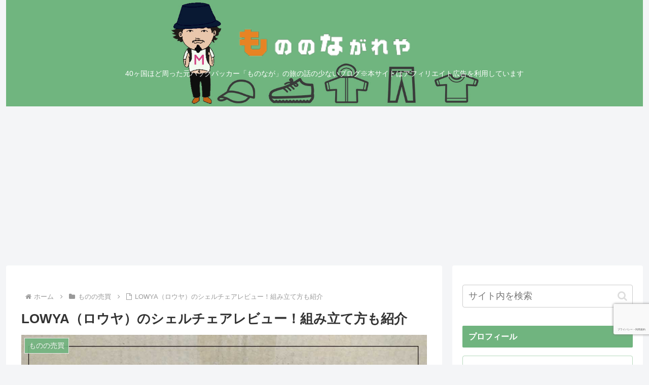

--- FILE ---
content_type: text/html; charset=utf-8
request_url: https://www.google.com/recaptcha/api2/anchor?ar=1&k=6LeLtqopAAAAAGoa17UDuGqRbAVjFEnWefq9OTJE&co=aHR0cHM6Ly9tb25vbmFnYS5jb206NDQz&hl=ja&v=PoyoqOPhxBO7pBk68S4YbpHZ&size=invisible&anchor-ms=20000&execute-ms=30000&cb=jx82cbwru6qt
body_size: 48668
content:
<!DOCTYPE HTML><html dir="ltr" lang="ja"><head><meta http-equiv="Content-Type" content="text/html; charset=UTF-8">
<meta http-equiv="X-UA-Compatible" content="IE=edge">
<title>reCAPTCHA</title>
<style type="text/css">
/* cyrillic-ext */
@font-face {
  font-family: 'Roboto';
  font-style: normal;
  font-weight: 400;
  font-stretch: 100%;
  src: url(//fonts.gstatic.com/s/roboto/v48/KFO7CnqEu92Fr1ME7kSn66aGLdTylUAMa3GUBHMdazTgWw.woff2) format('woff2');
  unicode-range: U+0460-052F, U+1C80-1C8A, U+20B4, U+2DE0-2DFF, U+A640-A69F, U+FE2E-FE2F;
}
/* cyrillic */
@font-face {
  font-family: 'Roboto';
  font-style: normal;
  font-weight: 400;
  font-stretch: 100%;
  src: url(//fonts.gstatic.com/s/roboto/v48/KFO7CnqEu92Fr1ME7kSn66aGLdTylUAMa3iUBHMdazTgWw.woff2) format('woff2');
  unicode-range: U+0301, U+0400-045F, U+0490-0491, U+04B0-04B1, U+2116;
}
/* greek-ext */
@font-face {
  font-family: 'Roboto';
  font-style: normal;
  font-weight: 400;
  font-stretch: 100%;
  src: url(//fonts.gstatic.com/s/roboto/v48/KFO7CnqEu92Fr1ME7kSn66aGLdTylUAMa3CUBHMdazTgWw.woff2) format('woff2');
  unicode-range: U+1F00-1FFF;
}
/* greek */
@font-face {
  font-family: 'Roboto';
  font-style: normal;
  font-weight: 400;
  font-stretch: 100%;
  src: url(//fonts.gstatic.com/s/roboto/v48/KFO7CnqEu92Fr1ME7kSn66aGLdTylUAMa3-UBHMdazTgWw.woff2) format('woff2');
  unicode-range: U+0370-0377, U+037A-037F, U+0384-038A, U+038C, U+038E-03A1, U+03A3-03FF;
}
/* math */
@font-face {
  font-family: 'Roboto';
  font-style: normal;
  font-weight: 400;
  font-stretch: 100%;
  src: url(//fonts.gstatic.com/s/roboto/v48/KFO7CnqEu92Fr1ME7kSn66aGLdTylUAMawCUBHMdazTgWw.woff2) format('woff2');
  unicode-range: U+0302-0303, U+0305, U+0307-0308, U+0310, U+0312, U+0315, U+031A, U+0326-0327, U+032C, U+032F-0330, U+0332-0333, U+0338, U+033A, U+0346, U+034D, U+0391-03A1, U+03A3-03A9, U+03B1-03C9, U+03D1, U+03D5-03D6, U+03F0-03F1, U+03F4-03F5, U+2016-2017, U+2034-2038, U+203C, U+2040, U+2043, U+2047, U+2050, U+2057, U+205F, U+2070-2071, U+2074-208E, U+2090-209C, U+20D0-20DC, U+20E1, U+20E5-20EF, U+2100-2112, U+2114-2115, U+2117-2121, U+2123-214F, U+2190, U+2192, U+2194-21AE, U+21B0-21E5, U+21F1-21F2, U+21F4-2211, U+2213-2214, U+2216-22FF, U+2308-230B, U+2310, U+2319, U+231C-2321, U+2336-237A, U+237C, U+2395, U+239B-23B7, U+23D0, U+23DC-23E1, U+2474-2475, U+25AF, U+25B3, U+25B7, U+25BD, U+25C1, U+25CA, U+25CC, U+25FB, U+266D-266F, U+27C0-27FF, U+2900-2AFF, U+2B0E-2B11, U+2B30-2B4C, U+2BFE, U+3030, U+FF5B, U+FF5D, U+1D400-1D7FF, U+1EE00-1EEFF;
}
/* symbols */
@font-face {
  font-family: 'Roboto';
  font-style: normal;
  font-weight: 400;
  font-stretch: 100%;
  src: url(//fonts.gstatic.com/s/roboto/v48/KFO7CnqEu92Fr1ME7kSn66aGLdTylUAMaxKUBHMdazTgWw.woff2) format('woff2');
  unicode-range: U+0001-000C, U+000E-001F, U+007F-009F, U+20DD-20E0, U+20E2-20E4, U+2150-218F, U+2190, U+2192, U+2194-2199, U+21AF, U+21E6-21F0, U+21F3, U+2218-2219, U+2299, U+22C4-22C6, U+2300-243F, U+2440-244A, U+2460-24FF, U+25A0-27BF, U+2800-28FF, U+2921-2922, U+2981, U+29BF, U+29EB, U+2B00-2BFF, U+4DC0-4DFF, U+FFF9-FFFB, U+10140-1018E, U+10190-1019C, U+101A0, U+101D0-101FD, U+102E0-102FB, U+10E60-10E7E, U+1D2C0-1D2D3, U+1D2E0-1D37F, U+1F000-1F0FF, U+1F100-1F1AD, U+1F1E6-1F1FF, U+1F30D-1F30F, U+1F315, U+1F31C, U+1F31E, U+1F320-1F32C, U+1F336, U+1F378, U+1F37D, U+1F382, U+1F393-1F39F, U+1F3A7-1F3A8, U+1F3AC-1F3AF, U+1F3C2, U+1F3C4-1F3C6, U+1F3CA-1F3CE, U+1F3D4-1F3E0, U+1F3ED, U+1F3F1-1F3F3, U+1F3F5-1F3F7, U+1F408, U+1F415, U+1F41F, U+1F426, U+1F43F, U+1F441-1F442, U+1F444, U+1F446-1F449, U+1F44C-1F44E, U+1F453, U+1F46A, U+1F47D, U+1F4A3, U+1F4B0, U+1F4B3, U+1F4B9, U+1F4BB, U+1F4BF, U+1F4C8-1F4CB, U+1F4D6, U+1F4DA, U+1F4DF, U+1F4E3-1F4E6, U+1F4EA-1F4ED, U+1F4F7, U+1F4F9-1F4FB, U+1F4FD-1F4FE, U+1F503, U+1F507-1F50B, U+1F50D, U+1F512-1F513, U+1F53E-1F54A, U+1F54F-1F5FA, U+1F610, U+1F650-1F67F, U+1F687, U+1F68D, U+1F691, U+1F694, U+1F698, U+1F6AD, U+1F6B2, U+1F6B9-1F6BA, U+1F6BC, U+1F6C6-1F6CF, U+1F6D3-1F6D7, U+1F6E0-1F6EA, U+1F6F0-1F6F3, U+1F6F7-1F6FC, U+1F700-1F7FF, U+1F800-1F80B, U+1F810-1F847, U+1F850-1F859, U+1F860-1F887, U+1F890-1F8AD, U+1F8B0-1F8BB, U+1F8C0-1F8C1, U+1F900-1F90B, U+1F93B, U+1F946, U+1F984, U+1F996, U+1F9E9, U+1FA00-1FA6F, U+1FA70-1FA7C, U+1FA80-1FA89, U+1FA8F-1FAC6, U+1FACE-1FADC, U+1FADF-1FAE9, U+1FAF0-1FAF8, U+1FB00-1FBFF;
}
/* vietnamese */
@font-face {
  font-family: 'Roboto';
  font-style: normal;
  font-weight: 400;
  font-stretch: 100%;
  src: url(//fonts.gstatic.com/s/roboto/v48/KFO7CnqEu92Fr1ME7kSn66aGLdTylUAMa3OUBHMdazTgWw.woff2) format('woff2');
  unicode-range: U+0102-0103, U+0110-0111, U+0128-0129, U+0168-0169, U+01A0-01A1, U+01AF-01B0, U+0300-0301, U+0303-0304, U+0308-0309, U+0323, U+0329, U+1EA0-1EF9, U+20AB;
}
/* latin-ext */
@font-face {
  font-family: 'Roboto';
  font-style: normal;
  font-weight: 400;
  font-stretch: 100%;
  src: url(//fonts.gstatic.com/s/roboto/v48/KFO7CnqEu92Fr1ME7kSn66aGLdTylUAMa3KUBHMdazTgWw.woff2) format('woff2');
  unicode-range: U+0100-02BA, U+02BD-02C5, U+02C7-02CC, U+02CE-02D7, U+02DD-02FF, U+0304, U+0308, U+0329, U+1D00-1DBF, U+1E00-1E9F, U+1EF2-1EFF, U+2020, U+20A0-20AB, U+20AD-20C0, U+2113, U+2C60-2C7F, U+A720-A7FF;
}
/* latin */
@font-face {
  font-family: 'Roboto';
  font-style: normal;
  font-weight: 400;
  font-stretch: 100%;
  src: url(//fonts.gstatic.com/s/roboto/v48/KFO7CnqEu92Fr1ME7kSn66aGLdTylUAMa3yUBHMdazQ.woff2) format('woff2');
  unicode-range: U+0000-00FF, U+0131, U+0152-0153, U+02BB-02BC, U+02C6, U+02DA, U+02DC, U+0304, U+0308, U+0329, U+2000-206F, U+20AC, U+2122, U+2191, U+2193, U+2212, U+2215, U+FEFF, U+FFFD;
}
/* cyrillic-ext */
@font-face {
  font-family: 'Roboto';
  font-style: normal;
  font-weight: 500;
  font-stretch: 100%;
  src: url(//fonts.gstatic.com/s/roboto/v48/KFO7CnqEu92Fr1ME7kSn66aGLdTylUAMa3GUBHMdazTgWw.woff2) format('woff2');
  unicode-range: U+0460-052F, U+1C80-1C8A, U+20B4, U+2DE0-2DFF, U+A640-A69F, U+FE2E-FE2F;
}
/* cyrillic */
@font-face {
  font-family: 'Roboto';
  font-style: normal;
  font-weight: 500;
  font-stretch: 100%;
  src: url(//fonts.gstatic.com/s/roboto/v48/KFO7CnqEu92Fr1ME7kSn66aGLdTylUAMa3iUBHMdazTgWw.woff2) format('woff2');
  unicode-range: U+0301, U+0400-045F, U+0490-0491, U+04B0-04B1, U+2116;
}
/* greek-ext */
@font-face {
  font-family: 'Roboto';
  font-style: normal;
  font-weight: 500;
  font-stretch: 100%;
  src: url(//fonts.gstatic.com/s/roboto/v48/KFO7CnqEu92Fr1ME7kSn66aGLdTylUAMa3CUBHMdazTgWw.woff2) format('woff2');
  unicode-range: U+1F00-1FFF;
}
/* greek */
@font-face {
  font-family: 'Roboto';
  font-style: normal;
  font-weight: 500;
  font-stretch: 100%;
  src: url(//fonts.gstatic.com/s/roboto/v48/KFO7CnqEu92Fr1ME7kSn66aGLdTylUAMa3-UBHMdazTgWw.woff2) format('woff2');
  unicode-range: U+0370-0377, U+037A-037F, U+0384-038A, U+038C, U+038E-03A1, U+03A3-03FF;
}
/* math */
@font-face {
  font-family: 'Roboto';
  font-style: normal;
  font-weight: 500;
  font-stretch: 100%;
  src: url(//fonts.gstatic.com/s/roboto/v48/KFO7CnqEu92Fr1ME7kSn66aGLdTylUAMawCUBHMdazTgWw.woff2) format('woff2');
  unicode-range: U+0302-0303, U+0305, U+0307-0308, U+0310, U+0312, U+0315, U+031A, U+0326-0327, U+032C, U+032F-0330, U+0332-0333, U+0338, U+033A, U+0346, U+034D, U+0391-03A1, U+03A3-03A9, U+03B1-03C9, U+03D1, U+03D5-03D6, U+03F0-03F1, U+03F4-03F5, U+2016-2017, U+2034-2038, U+203C, U+2040, U+2043, U+2047, U+2050, U+2057, U+205F, U+2070-2071, U+2074-208E, U+2090-209C, U+20D0-20DC, U+20E1, U+20E5-20EF, U+2100-2112, U+2114-2115, U+2117-2121, U+2123-214F, U+2190, U+2192, U+2194-21AE, U+21B0-21E5, U+21F1-21F2, U+21F4-2211, U+2213-2214, U+2216-22FF, U+2308-230B, U+2310, U+2319, U+231C-2321, U+2336-237A, U+237C, U+2395, U+239B-23B7, U+23D0, U+23DC-23E1, U+2474-2475, U+25AF, U+25B3, U+25B7, U+25BD, U+25C1, U+25CA, U+25CC, U+25FB, U+266D-266F, U+27C0-27FF, U+2900-2AFF, U+2B0E-2B11, U+2B30-2B4C, U+2BFE, U+3030, U+FF5B, U+FF5D, U+1D400-1D7FF, U+1EE00-1EEFF;
}
/* symbols */
@font-face {
  font-family: 'Roboto';
  font-style: normal;
  font-weight: 500;
  font-stretch: 100%;
  src: url(//fonts.gstatic.com/s/roboto/v48/KFO7CnqEu92Fr1ME7kSn66aGLdTylUAMaxKUBHMdazTgWw.woff2) format('woff2');
  unicode-range: U+0001-000C, U+000E-001F, U+007F-009F, U+20DD-20E0, U+20E2-20E4, U+2150-218F, U+2190, U+2192, U+2194-2199, U+21AF, U+21E6-21F0, U+21F3, U+2218-2219, U+2299, U+22C4-22C6, U+2300-243F, U+2440-244A, U+2460-24FF, U+25A0-27BF, U+2800-28FF, U+2921-2922, U+2981, U+29BF, U+29EB, U+2B00-2BFF, U+4DC0-4DFF, U+FFF9-FFFB, U+10140-1018E, U+10190-1019C, U+101A0, U+101D0-101FD, U+102E0-102FB, U+10E60-10E7E, U+1D2C0-1D2D3, U+1D2E0-1D37F, U+1F000-1F0FF, U+1F100-1F1AD, U+1F1E6-1F1FF, U+1F30D-1F30F, U+1F315, U+1F31C, U+1F31E, U+1F320-1F32C, U+1F336, U+1F378, U+1F37D, U+1F382, U+1F393-1F39F, U+1F3A7-1F3A8, U+1F3AC-1F3AF, U+1F3C2, U+1F3C4-1F3C6, U+1F3CA-1F3CE, U+1F3D4-1F3E0, U+1F3ED, U+1F3F1-1F3F3, U+1F3F5-1F3F7, U+1F408, U+1F415, U+1F41F, U+1F426, U+1F43F, U+1F441-1F442, U+1F444, U+1F446-1F449, U+1F44C-1F44E, U+1F453, U+1F46A, U+1F47D, U+1F4A3, U+1F4B0, U+1F4B3, U+1F4B9, U+1F4BB, U+1F4BF, U+1F4C8-1F4CB, U+1F4D6, U+1F4DA, U+1F4DF, U+1F4E3-1F4E6, U+1F4EA-1F4ED, U+1F4F7, U+1F4F9-1F4FB, U+1F4FD-1F4FE, U+1F503, U+1F507-1F50B, U+1F50D, U+1F512-1F513, U+1F53E-1F54A, U+1F54F-1F5FA, U+1F610, U+1F650-1F67F, U+1F687, U+1F68D, U+1F691, U+1F694, U+1F698, U+1F6AD, U+1F6B2, U+1F6B9-1F6BA, U+1F6BC, U+1F6C6-1F6CF, U+1F6D3-1F6D7, U+1F6E0-1F6EA, U+1F6F0-1F6F3, U+1F6F7-1F6FC, U+1F700-1F7FF, U+1F800-1F80B, U+1F810-1F847, U+1F850-1F859, U+1F860-1F887, U+1F890-1F8AD, U+1F8B0-1F8BB, U+1F8C0-1F8C1, U+1F900-1F90B, U+1F93B, U+1F946, U+1F984, U+1F996, U+1F9E9, U+1FA00-1FA6F, U+1FA70-1FA7C, U+1FA80-1FA89, U+1FA8F-1FAC6, U+1FACE-1FADC, U+1FADF-1FAE9, U+1FAF0-1FAF8, U+1FB00-1FBFF;
}
/* vietnamese */
@font-face {
  font-family: 'Roboto';
  font-style: normal;
  font-weight: 500;
  font-stretch: 100%;
  src: url(//fonts.gstatic.com/s/roboto/v48/KFO7CnqEu92Fr1ME7kSn66aGLdTylUAMa3OUBHMdazTgWw.woff2) format('woff2');
  unicode-range: U+0102-0103, U+0110-0111, U+0128-0129, U+0168-0169, U+01A0-01A1, U+01AF-01B0, U+0300-0301, U+0303-0304, U+0308-0309, U+0323, U+0329, U+1EA0-1EF9, U+20AB;
}
/* latin-ext */
@font-face {
  font-family: 'Roboto';
  font-style: normal;
  font-weight: 500;
  font-stretch: 100%;
  src: url(//fonts.gstatic.com/s/roboto/v48/KFO7CnqEu92Fr1ME7kSn66aGLdTylUAMa3KUBHMdazTgWw.woff2) format('woff2');
  unicode-range: U+0100-02BA, U+02BD-02C5, U+02C7-02CC, U+02CE-02D7, U+02DD-02FF, U+0304, U+0308, U+0329, U+1D00-1DBF, U+1E00-1E9F, U+1EF2-1EFF, U+2020, U+20A0-20AB, U+20AD-20C0, U+2113, U+2C60-2C7F, U+A720-A7FF;
}
/* latin */
@font-face {
  font-family: 'Roboto';
  font-style: normal;
  font-weight: 500;
  font-stretch: 100%;
  src: url(//fonts.gstatic.com/s/roboto/v48/KFO7CnqEu92Fr1ME7kSn66aGLdTylUAMa3yUBHMdazQ.woff2) format('woff2');
  unicode-range: U+0000-00FF, U+0131, U+0152-0153, U+02BB-02BC, U+02C6, U+02DA, U+02DC, U+0304, U+0308, U+0329, U+2000-206F, U+20AC, U+2122, U+2191, U+2193, U+2212, U+2215, U+FEFF, U+FFFD;
}
/* cyrillic-ext */
@font-face {
  font-family: 'Roboto';
  font-style: normal;
  font-weight: 900;
  font-stretch: 100%;
  src: url(//fonts.gstatic.com/s/roboto/v48/KFO7CnqEu92Fr1ME7kSn66aGLdTylUAMa3GUBHMdazTgWw.woff2) format('woff2');
  unicode-range: U+0460-052F, U+1C80-1C8A, U+20B4, U+2DE0-2DFF, U+A640-A69F, U+FE2E-FE2F;
}
/* cyrillic */
@font-face {
  font-family: 'Roboto';
  font-style: normal;
  font-weight: 900;
  font-stretch: 100%;
  src: url(//fonts.gstatic.com/s/roboto/v48/KFO7CnqEu92Fr1ME7kSn66aGLdTylUAMa3iUBHMdazTgWw.woff2) format('woff2');
  unicode-range: U+0301, U+0400-045F, U+0490-0491, U+04B0-04B1, U+2116;
}
/* greek-ext */
@font-face {
  font-family: 'Roboto';
  font-style: normal;
  font-weight: 900;
  font-stretch: 100%;
  src: url(//fonts.gstatic.com/s/roboto/v48/KFO7CnqEu92Fr1ME7kSn66aGLdTylUAMa3CUBHMdazTgWw.woff2) format('woff2');
  unicode-range: U+1F00-1FFF;
}
/* greek */
@font-face {
  font-family: 'Roboto';
  font-style: normal;
  font-weight: 900;
  font-stretch: 100%;
  src: url(//fonts.gstatic.com/s/roboto/v48/KFO7CnqEu92Fr1ME7kSn66aGLdTylUAMa3-UBHMdazTgWw.woff2) format('woff2');
  unicode-range: U+0370-0377, U+037A-037F, U+0384-038A, U+038C, U+038E-03A1, U+03A3-03FF;
}
/* math */
@font-face {
  font-family: 'Roboto';
  font-style: normal;
  font-weight: 900;
  font-stretch: 100%;
  src: url(//fonts.gstatic.com/s/roboto/v48/KFO7CnqEu92Fr1ME7kSn66aGLdTylUAMawCUBHMdazTgWw.woff2) format('woff2');
  unicode-range: U+0302-0303, U+0305, U+0307-0308, U+0310, U+0312, U+0315, U+031A, U+0326-0327, U+032C, U+032F-0330, U+0332-0333, U+0338, U+033A, U+0346, U+034D, U+0391-03A1, U+03A3-03A9, U+03B1-03C9, U+03D1, U+03D5-03D6, U+03F0-03F1, U+03F4-03F5, U+2016-2017, U+2034-2038, U+203C, U+2040, U+2043, U+2047, U+2050, U+2057, U+205F, U+2070-2071, U+2074-208E, U+2090-209C, U+20D0-20DC, U+20E1, U+20E5-20EF, U+2100-2112, U+2114-2115, U+2117-2121, U+2123-214F, U+2190, U+2192, U+2194-21AE, U+21B0-21E5, U+21F1-21F2, U+21F4-2211, U+2213-2214, U+2216-22FF, U+2308-230B, U+2310, U+2319, U+231C-2321, U+2336-237A, U+237C, U+2395, U+239B-23B7, U+23D0, U+23DC-23E1, U+2474-2475, U+25AF, U+25B3, U+25B7, U+25BD, U+25C1, U+25CA, U+25CC, U+25FB, U+266D-266F, U+27C0-27FF, U+2900-2AFF, U+2B0E-2B11, U+2B30-2B4C, U+2BFE, U+3030, U+FF5B, U+FF5D, U+1D400-1D7FF, U+1EE00-1EEFF;
}
/* symbols */
@font-face {
  font-family: 'Roboto';
  font-style: normal;
  font-weight: 900;
  font-stretch: 100%;
  src: url(//fonts.gstatic.com/s/roboto/v48/KFO7CnqEu92Fr1ME7kSn66aGLdTylUAMaxKUBHMdazTgWw.woff2) format('woff2');
  unicode-range: U+0001-000C, U+000E-001F, U+007F-009F, U+20DD-20E0, U+20E2-20E4, U+2150-218F, U+2190, U+2192, U+2194-2199, U+21AF, U+21E6-21F0, U+21F3, U+2218-2219, U+2299, U+22C4-22C6, U+2300-243F, U+2440-244A, U+2460-24FF, U+25A0-27BF, U+2800-28FF, U+2921-2922, U+2981, U+29BF, U+29EB, U+2B00-2BFF, U+4DC0-4DFF, U+FFF9-FFFB, U+10140-1018E, U+10190-1019C, U+101A0, U+101D0-101FD, U+102E0-102FB, U+10E60-10E7E, U+1D2C0-1D2D3, U+1D2E0-1D37F, U+1F000-1F0FF, U+1F100-1F1AD, U+1F1E6-1F1FF, U+1F30D-1F30F, U+1F315, U+1F31C, U+1F31E, U+1F320-1F32C, U+1F336, U+1F378, U+1F37D, U+1F382, U+1F393-1F39F, U+1F3A7-1F3A8, U+1F3AC-1F3AF, U+1F3C2, U+1F3C4-1F3C6, U+1F3CA-1F3CE, U+1F3D4-1F3E0, U+1F3ED, U+1F3F1-1F3F3, U+1F3F5-1F3F7, U+1F408, U+1F415, U+1F41F, U+1F426, U+1F43F, U+1F441-1F442, U+1F444, U+1F446-1F449, U+1F44C-1F44E, U+1F453, U+1F46A, U+1F47D, U+1F4A3, U+1F4B0, U+1F4B3, U+1F4B9, U+1F4BB, U+1F4BF, U+1F4C8-1F4CB, U+1F4D6, U+1F4DA, U+1F4DF, U+1F4E3-1F4E6, U+1F4EA-1F4ED, U+1F4F7, U+1F4F9-1F4FB, U+1F4FD-1F4FE, U+1F503, U+1F507-1F50B, U+1F50D, U+1F512-1F513, U+1F53E-1F54A, U+1F54F-1F5FA, U+1F610, U+1F650-1F67F, U+1F687, U+1F68D, U+1F691, U+1F694, U+1F698, U+1F6AD, U+1F6B2, U+1F6B9-1F6BA, U+1F6BC, U+1F6C6-1F6CF, U+1F6D3-1F6D7, U+1F6E0-1F6EA, U+1F6F0-1F6F3, U+1F6F7-1F6FC, U+1F700-1F7FF, U+1F800-1F80B, U+1F810-1F847, U+1F850-1F859, U+1F860-1F887, U+1F890-1F8AD, U+1F8B0-1F8BB, U+1F8C0-1F8C1, U+1F900-1F90B, U+1F93B, U+1F946, U+1F984, U+1F996, U+1F9E9, U+1FA00-1FA6F, U+1FA70-1FA7C, U+1FA80-1FA89, U+1FA8F-1FAC6, U+1FACE-1FADC, U+1FADF-1FAE9, U+1FAF0-1FAF8, U+1FB00-1FBFF;
}
/* vietnamese */
@font-face {
  font-family: 'Roboto';
  font-style: normal;
  font-weight: 900;
  font-stretch: 100%;
  src: url(//fonts.gstatic.com/s/roboto/v48/KFO7CnqEu92Fr1ME7kSn66aGLdTylUAMa3OUBHMdazTgWw.woff2) format('woff2');
  unicode-range: U+0102-0103, U+0110-0111, U+0128-0129, U+0168-0169, U+01A0-01A1, U+01AF-01B0, U+0300-0301, U+0303-0304, U+0308-0309, U+0323, U+0329, U+1EA0-1EF9, U+20AB;
}
/* latin-ext */
@font-face {
  font-family: 'Roboto';
  font-style: normal;
  font-weight: 900;
  font-stretch: 100%;
  src: url(//fonts.gstatic.com/s/roboto/v48/KFO7CnqEu92Fr1ME7kSn66aGLdTylUAMa3KUBHMdazTgWw.woff2) format('woff2');
  unicode-range: U+0100-02BA, U+02BD-02C5, U+02C7-02CC, U+02CE-02D7, U+02DD-02FF, U+0304, U+0308, U+0329, U+1D00-1DBF, U+1E00-1E9F, U+1EF2-1EFF, U+2020, U+20A0-20AB, U+20AD-20C0, U+2113, U+2C60-2C7F, U+A720-A7FF;
}
/* latin */
@font-face {
  font-family: 'Roboto';
  font-style: normal;
  font-weight: 900;
  font-stretch: 100%;
  src: url(//fonts.gstatic.com/s/roboto/v48/KFO7CnqEu92Fr1ME7kSn66aGLdTylUAMa3yUBHMdazQ.woff2) format('woff2');
  unicode-range: U+0000-00FF, U+0131, U+0152-0153, U+02BB-02BC, U+02C6, U+02DA, U+02DC, U+0304, U+0308, U+0329, U+2000-206F, U+20AC, U+2122, U+2191, U+2193, U+2212, U+2215, U+FEFF, U+FFFD;
}

</style>
<link rel="stylesheet" type="text/css" href="https://www.gstatic.com/recaptcha/releases/PoyoqOPhxBO7pBk68S4YbpHZ/styles__ltr.css">
<script nonce="-fT6hmuXA498VfqLtDWJFQ" type="text/javascript">window['__recaptcha_api'] = 'https://www.google.com/recaptcha/api2/';</script>
<script type="text/javascript" src="https://www.gstatic.com/recaptcha/releases/PoyoqOPhxBO7pBk68S4YbpHZ/recaptcha__ja.js" nonce="-fT6hmuXA498VfqLtDWJFQ">
      
    </script></head>
<body><div id="rc-anchor-alert" class="rc-anchor-alert"></div>
<input type="hidden" id="recaptcha-token" value="[base64]">
<script type="text/javascript" nonce="-fT6hmuXA498VfqLtDWJFQ">
      recaptcha.anchor.Main.init("[\x22ainput\x22,[\x22bgdata\x22,\x22\x22,\[base64]/[base64]/bmV3IFpbdF0obVswXSk6Sz09Mj9uZXcgWlt0XShtWzBdLG1bMV0pOks9PTM/bmV3IFpbdF0obVswXSxtWzFdLG1bMl0pOks9PTQ/[base64]/[base64]/[base64]/[base64]/[base64]/[base64]/[base64]/[base64]/[base64]/[base64]/[base64]/[base64]/[base64]/[base64]\\u003d\\u003d\x22,\[base64]\x22,\x22w4zCisOgbMOlHQPDr2tgwo/CssKdRWRWw47CiHYHw6zCgkbDp8KowqoJKcK1wqBYT8OSLAnDowtewoVAw4o/wrHCghbDksKtKGzDhSrDiQrDojfCjHtgwqI1YEbCv2zCrX4RJsKww4PDqMKPPRPDukRbw7rDicOpwqBcLXzDvMKqWsKAEsOswrNrOQDCqcKjVSTDusKlO29fQsONw5vCmhvCsMKNw43ClB/CtAQOw6/[base64]/[base64]/YsOidC9kT8Kcw6olwo1uw73Dm10EwobDkkxvd3cGLMKxDhseCFTDhlxMXzd4JCctdCXDlTjDixHCjD/CtMKgOyDDiD3Do3x7w5HDkTgcwoc/[base64]/w7lTNcOVe8Kjwq/[base64]/w4TDsVnCo8Kuw5zDj8Kvw6rDgcONw4xpwrnDhAPDhm4WwrHDuzHCjMO5AVhqfDLDk2LCjHMKLVliw4zCs8KlwpjDnsOcBsOQBBcEw7pZw7Bmw47DvcK+w41dL8O1RlQ4BsKhwrwyw58Kfildw505C8Oww7ALwoLCiMKaw7ZqwojDicOfSMOnBMKTdcKAw73Dh8Oqwo4/ODBdXkI1OcK2w6XCosKNwqTCqMORw6UewokrHEQ4WQjCvxx/[base64]/CvsKgw7Fpw5JKPcO2w4jDo21SwqfDlFbDqBh8CUcew6YgaMKABsOhw5smw7MCAcKHw57ClDLCqAPCocOqw6jCkcOnajzDrCzCtQd5wqwBw7VcDQ4DwozCvMKbOlNPe8OBw4xIMzkEwoFPWxnCqVhbeMKDwo8lw6RTfMO7LMK/VzsVw7LCnxp5DhYncsOFw70BU8K2w5PCnwAdw7zCqcOtw5AXw6hEwpHCicK8w4HCkMOJDzLDtcKLwo1hwrxEwo1awq4+eMK6asOww7whw4weGwDCgWXCqsKMccOkSz82wrIwRsK4V0XChjcUS8OvPcO2ZcKPPMKswp3DicOEw6jCiMKJI8OJUcKbw4PDtGkWwr7CgC/DqcK2EEDChmJYMMK6esKbwqzCjQ5RRMO1e8OLw4RQSsOjdRkURwTCq1wNw5zDgcO4w6gmwq5DOkZPJjzChGTCosK8w699RDdVwojCoU7Dn058Ng0JKMKswohwPkxEKMOKwrTDoMO7bsO7w6dEGx0cFMOzw6MjRsK+w7bCkcOBBsOwHTF/wqrClXvDo8ONGQvCosOvV2kCw4TDmVPDsm/DlVEvwptVwqQMw4d1wprCjyDChAHDpCJ9w5cSw4gEw6vDgMK9wpPCscOVNmzDicOxbTcHw4N3wpZJwp1+w5MnDGJzw4HDhMOnw7PCs8K0wr1bWGNewqxhUX/CsMOcwq/ChcK/wo4sw7ktLFJhIy9eRVJ7w5Fmwq/[base64]/[base64]/Dm8KRVhrCv8KjaGkMwqYwcMKywrMMw7o4J28Gw4nChBjDgRbDrMOQE8OfGlXDuzd/ecKHw6zDi8Oew73CrR1TDjzDjUXClMOew7HDgHvCpSXCqMKsGyPDokLDvVjDixDCkkPCpsKsw7QHQMKTVF/Ck0lTLD7Ci8KCw6gZw60LPsOuwoNgw4HDocOkw6Exw6nDvMKCw7TChl/DnRAJwqvDiTHCuwISVmlbcGk1wohjQcOJwp5/w7stwrTDsQfDpV9nGTVGw7/[base64]/DoQJ0E0UoOHLDpxDCncOIw4k/[base64]/RcKUwqXChBvCjwlowoTCt8Kcw4vCk1bDvSTDtcKDE8KAIhFNHcKUwpbDh8KOwoUpwpnDssO/esO0w4ZvwoNGUCHDi8Kyw7MxSiY3wp1GBwfCtT/[base64]/L1Mlwr0ze3gUBivDiU14w5zCthFKwr10ODlpMsOhBsKVwpkZCcKoOgwzwqwYVsOqw4YLScOrw5NJw7grBwPDkMOAw6d1HcKRw5hbf8OfYBHCvVPDuUjCsDvDnTbCgRM4QsO1c8K/w64YJg42GcK7wrjDqCkOWMK/w4dQAsKNDsOawow0w6cswqgiwpjDshfCvcO1QcORCsOyIXzDrcK7w6AOGjfCg1hcw6Fyw67Dl3cnw4w3H0pOMmLCiTVIFsKNNsOhw7dJVMKhw53CgMOewpoFFiTChMKUw7DDvcK2ccKmKBJONnEswoAaw6Yjw4dCwrLDixPCmsOMwq8Gw6hSO8O/DRvCrg9awofCuMOfwpDDkh7CgXxDe8K/LsOfFMOFbsOEGXbCgBJeKjQtW1fDngpewqnCk8OqH8Kqw7QARMOwJsK4UsKsXkxJQjtCaxbDr2cUw6R2w73CnlR0ccKmw7bDtcOQAMKlw5NOJnYvN8Otwr/CqQ3DoCjCk8O5OBBkw7kbw4dUKsKXKxrDkMOJw7/[base64]/Du8Kvwrw/[base64]/[base64]/DoSZdwr06w4ZFwqUrOMKsw4vCjcOEBcK0w73Cny3DgMK3acOowpHCuMODwoDCj8KHw7lQwoB3w4Z1Z3fChwjDvikpc8KOD8KAPsKtwrrDqgRDwq1nShHDlT8sw4cEBlrDiMKbw5zDisKtwpfDgSNHw7zCs8OpLsOTwpVww64qO8Kfw7RsHMKHwp/DuB7CscKlw4nCkCEcJ8KdwqRuJjzDlsKcUUTDvsOsQ0BPannDkFvCvxdPw6oLKsKPWcOywqTCtcO3MhbDmMOtwrPCm8Knw5VMwqJDM8OLw4nCnMKjwp7ChVLCqcOZeBptbC7DvsOZwoJ/HxhMw7rCp0FNGsKMw7UfHcO3UmLDoirCiSLChREnCDfDqcONwoVKG8OaKTLCvcKeD3dcwr7DkMKdwqPDrEDDmmlCw7F1RsKtKsKRbx8fw5vCiC7DhsODMWHDqWlowqDDvcK/wpcbJcO4bwLCmcKsQXHCsW5xdMOuPMKEwrXDqcKeMMKEGsKWFGpww6bCscKtwqHDqsKcBwzDu8Okw7RcIsKZw5bDucKwwotKEFbCl8KIJFMPEwPCh8Kdw5/CpMKuXG4Ia8KaB8OTwrU5wq8nQlTDq8O3wpsIwovClWHDh1XDs8KLEcK/[base64]/[base64]/DgEbCvhLDrcO1T8Omwq7CjsKLTMOMwo8mXhDCsjnDo21zwpnCuTF8wrjDjMOjccONY8OdKzbDhVPCnsO+HMKPwoF3w7bCtsKVwo7DrRsdMsO3JVHCr3XCm17Cq2bDji87w60/A8KrwpbDrcOqwrhuTBHCvhdoMVjCj8OCYMKYdBcEw5AiccOPWcOjwrTCmMOTGC3Dn8O8wpDDrSk8wrnCrcOaAcOZYcOCBg7CrcOwb8OGLwoDwroxwobCisK/CcORP8OPwqvDsCTDlG9dwqXDrzrDvj04wpvCphQIwqJUWVM4w7gDwrpmAVvDuRDCgsKiwqjCmHvCqcKcGcOALGpXMsKlPsKPwrjDinDCp8O/[base64]/Du8OtMcOaQ8OFwojDlXpzO33DrzbDrMO7wrjDukfCvMOHIifCsMKIw4kpe2rDjmHDlwfCpwrCsQsCw5fDv1xTVT85aMK/SxkfQSHCkMKRciI3XcOPOsOOwokkw6pjeMKFNXERwqTCo8KNbBbDk8KJcsKrw5Zgw6A6enwEwpDCrBTCoT56w6cAw4pmI8KswpFKb3HDgsKvY05tw67DkcKHwpfDpMOswrLDqHfCjw3DunvCvnXDgMKWWmrCoF8pHsKvw7Jfw5rCsV/DtcOYNiXDu2zDgcOcd8O1NsKjwrrCjx4Ow6Y/wo04JsKxwqx5wpvDk0rDrsK9MFbClgx1f8OAGSfDiSQbRWZ9FcOuwqjCvMOGwoBnAmTDgcKYZzoXw7UePgfDpFbCpcOMW8K3W8OHesKQw4/CmAvDsQDCn8KNw75Gw4smKcK9wqHCjQ7Dgk7DoFLDpUnDky3Cn0PChiQhQwTDrCYEcjldN8KnPjXDhsOywqbDosKDw4MUw5o1w4DDvkHCmUZUVsKUNDs6dhvChMOEVgbDnMOhw67DqTQBfH7CgMKmw6B/ecOdw4M0wqEHDMOURS4pC8OFwq1LQkdswq8SasOswq0Jwrx7EsKvdzvDisOhw49bw47CtsOoWMK8w65qUsKADXfDvGbClWDCqlx/w6IAWQRIYELDgVkLacO9wqAFwofCs8OUwpbDhGYXI8KITcOxZWlZUcOsw4QGwqLCghprwp1vwqZuwp7DgD1ULBR4QMKKwpHDqhHCmsKewojCoCDCq3jDpHwfwr/DrTFawrzCkBoHb8O1Fk8zLcOvecKRCTrDiMOKNcOYwoXCicKFBR4QwrMNUEp2wqdCwrnCj8Omw7fCkTbDrMKswrZmQcO8EF7CksO/Y0pbwpPCtWPCj8OoD8KCA1tcfRPDvcObw4zDu0/[base64]/[base64]/CocOSwoXCsnEvwoZLwoPDhMOYw5LCjcKfJhU4wokJDBU/wrbCqSllwph2wprDn8Kswpt/PHJqZ8Ogw69LwocWT25ke8OUw5MhYFklOx3CmmDDp0IGwpTCrhvDvsOzBWtzJsKewqLDgi3CmUA/TTTDocO2w5c8wqBQf8KWw63Dj8ODwoLDisOCw7bCjcO7PMKbwrfCrSXDpsKnwoITYsKKFkkwwoDCrsO1w5nCqjPDhSd6w6XDoV01w7lEw6jCs8KkNEvCvMKUw4MQwr/CqXcbfyrClCnDkcKOw7XCuMK/TsKcw4JCIsOGw5TCo8O6bwXDqHzDrmRUwo7ChBTCnsKKLAxrL2rCtMOaW8KcfBnCnSvChMK1wpwNwpXCqgPDoTd0w5HDpnvClGbDh8OBfsKUwpPDunc7IGPDqloCUsOVW8KXXmMVXn/[base64]/DusOVXsKYw5tkw4jCvcKYO8KncsKqw5xAWEDDoUE3N8OpdcOJEcO6wpQOG0XCpcOOdcKrw7HCoMOTw44FBQ9mw7/CscKPJMKywq4sZkDCpAzCnMO+fMOzBVIRw6fDp8Kxw5c9RcKCwqFBN8Ozw7tOKMO5w5RJSMOCPwsvwq9qw6TCn8KSwqPCmsKsZ8KDwobCg0ptw7rClirCqsKVYsKqIMOCwpQQG8K+HsK6w7gtQsKxw7nDtsK8G2Euw65cOcOJwoh0w4B5wrPDsj/Cn3DCgsKowrzCh8KRwrXCijrCtsKQw7fCtMOZSMO7QjQ/JVBvP1vDiQQew6bCoWXCpcOKeD8wd8KVchXDlAbCi0nDscODEMKpYh/DoMKfXj3CnMOzFMOIZ2nCp1nCoCjCswoiUMOgwq52w4zCg8KvwoHCpHPCtAhKNxkXFHFaXcKPIgdzw63DscKIKwsbAMKyAgJfw6/[base64]/DjMKhT1TDqMKAwo/CsWvCosKXXcOlwohKwqXDrWXClMOILMKlFQh3KsKhw5TDngpwHMKwZcOMw7pJGMOteR5gN8KtE8KEw7TCgQodAhhTw5HDncOkdk/[base64]/aMKCwobDqMKjTcOEworCgzgBwpXDkRhzCcOcwqzCs8OFF8KuKsOtw6gBRsKCw4N9f8OiwqfDjWHCnsKcI1vCsMKqfcOxMsOaw7LCpsOJcTrDpsOBwp7CgcOwWcKQwo7Dj8Otw7l3wr49LFE8w75HbnEvQAfDol7DmcOQM8KteMO+w7suAcOAMsK/wp8rwpXCksK/w5fDrA3DtMOFDMKpbG9TaQDCocKTNcOiw5jDvcKgwqNNw7bDgjA0MEzCmAofRFRRGVcfw6smEMO7wpwyDgLCrA3DvsOrwqh5w6REA8KPE2/Doxosc8KpXx1fw7bCkMOPbMKNYHtGw5VWI1nCssOnOC/[base64]/w7LCpDMTaknCtMKrw6s5w6AiPgrDiyXDg8O8JiPCvMK+wr/CocOlw7DDjjcrcTQbw7VJwqLDpcK8wosLDsO5wo/[base64]/w6IowojDmCQGNwxGw6jDjnoQCMObw4IOwrvDjMOmSihcPcKMACvCphnDvcOlFMKLFDvCvsKVwpTDih/ClsKRah0Cw5NYWhXCuXkew7xQH8KFw5kmNcKmeAHCmHVNwoYFw7HDmUxUwp8UAMOqVErChhrDrnZMHBFLwqVOw4PDim1Dw5lhw6l8BjLCssOXDMOowqDCkU1yWSpEKjTDhsO4w43Dj8Kkw4pVX8O+bl9KwprDlypPw4bDrcK9MiDDo8K/wosfLgLCtCBbw5AKwoLCm0ocZ8ObRBNIw5oCAMKFwowKwqlYQMOSU8OKw7RfLyHDolHClcKUKsKgMMKnMcOKw7fCpMO1w4Myw6vCrksVw7/CkQ3DrDYQw5wvAMOICGXCrcK9wofDl8KqP8KgbsK7P3gdw5ZOwp8PMMOvw4LDrmPDoyp3AcKVZMKTwo3CtcKiwqbCmsO/woHCnsKyacKOFh8rAcKSB0XDrsOCw5wgZxwSLTHDpsKKw53CjDNswqtLw6gEfhzCqsOjw43CpcKnwqBFPsK/wqnDhW3DvsKsFzYswprDpEwYGcO0w4gQw7EkZ8KfTi9xbkJPw6NlwqPCgggYw57CisK6VGHDmcKmw7bDvsOfwobCpMK1wo11wpt0w5HDnV9SwoDDvlQFw5zDl8KjwqR6wpvCkBA+wofCo2LCm8OWwoULw5E1eMO4AwtGwrDDhx/[base64]/bcKBwoplAcKYK2TDr8Khw6tYJ8Ovw6/CujLCkFoywociwoZ5VcK6L8KvYDLChlZuK8O/[base64]/[base64]/Cn8Kua3J7OS0MwqI/O8K0w4Fiw47DkHZHw63DnwjDo8OXw4PDogPDkjPDtBl+w4bDpxkEf8O5fXHCszrDiMKkw5ZhGywNw7oQJ8O/[base64]/Dh8OBPUbDqwEFwqVQwrHCkMOawqN0YT7DrcKdKk5+MUJjwo3CmGBsw5nCtMKmVMOdNn12w4tEFsK+w63CtsOqwprCj8OcaB5WPSp/[base64]/DizEgCSICw4AiWkrDpAQAPULChjRow5taw5tlf8OmTMOMw4nDhcObRcKzw4M8CSQ/bMKNw73DmsK3wqNPw6sXw5HDssKDRcOgw4okZMO7w74jw7zDucOXw7llX8K/EcOMJMOWwphiwqluwopgw4LCsQctw6jCicKFw7l2A8KyDDDCmcKRUi/[base64]/w5/Dq8KtdUrCrcKjw4rCisOvwrLCvMOZAjUKwqN/CW7CrcK+wr3Cv8OFw7DCqMOOwonCox3DjGVhwpLDusO/[base64]/Din4lJg91aEnDvMOpbMOmMMKjN8KhwqsSAWIYennChx3CjXJQw4bDtiFkYMKDwoLClMOxwro0woZvw4DDicOIwqPCvcOgbMKjw53Do8KJw6wnZmvDjcKgw73DvMO5cUnCqsOuwpPDo8KdEAXDoh06woxRJ8O/wqrDnyxdw6ItQsOkR3oqRC1Lwo7DvRkpUMOQVsK2fXY0UHpSDcOIw7fDncKscMKPLBVVDzvCgDsQfhXClsKaw4vCiVrDs2PDmsKJwrrDrwzCnwPChsOjRcKpGMKuwpjCqsOoHcKxZsOSw7XCjTHCpl/DgwQUw7TClMKzN1EBwrzCki9zw69lw4piwrpXVU03wqUgw4J0TwZ+dw3DoFfDncOGUCY2wrw/GVTCnl4rB8KjQsOUwqnDugLDoMOrwrTCuMO8esK4XzrCmgluw7PDmW/DlMObw49IwqrDusKlYBfDvw0/wovDryBGRxPDq8Oswrotw57DvDx6JMK+w6xTw6jDpsKmw5PCqGcEw6/DsMK2wqJuw6d+DsK/w6DCosO6MsOMMcKTwqPCoMKjw4VYw57Cm8Kqw7VzP8KUPcOkDcOtw6/[base64]/[base64]/Xl9jTcKCKMOyw7DCryTCnsK4w5RqwqDDpwDDmsO/[base64]/wpjCr3Mxwr/CqsOEwoFWwrx/[base64]/Cg8Oxw4o9WMKtHcK5GQZWw63DhWAqw6NEd2jDksOdXl5Lwqh0wp/[base64]/DvijDhsO2w5bCtS5/W8OiwqzCr2wGS0XDt0Y7w5YQMsOsw49KVFjDucKADE8Ww7kkNMKOwpLDsMOKB8KOUcOzw47DpsKMFzlDwrZBecKYe8KDwqLDu1nDqsOgwofCr1QwT8ODe0fCmjtJw7Z2RyxLwpvCgAlFw5PDpMKhw5YTbcOhwrnDgcKlRcODwoLDpsKEwrDCrRPCp3RrRkrDpMK/Clp0woLDiMK/woptwrzDvsOPwqzCr2hAQWQWwoA5wpjCgAUhw4kiw6o5w7bDkMORDcKtWsOcwrjDqcKywoHCpWRCw7bCjcOSRl0NNMKGeAPDujPCjQfCh8KJcMKMw5jDmsKiVFjCvsKrw5kFL8KZw6/DmFzDsMKEGG7CkUvCkxrDuEHDr8OHw7t2w6/Dvz/DgkRGwpZew5h+E8KrQMOcw4hSwq5fwpvCsWnCrmlKw7bCpAXCtlnCjzMewp/CrMKLw55+CDDDuxTDv8OIw6Bgw73Dh8K/wrbChX7CkcOCwpXDvMOPw5VLLRLCkivDhhsHEnLDm30+wpcew4vCgETCu2/[base64]/DjcOjKHTDmMOgw7Niwok4wpogw6LCiTpLIcOBRsKAwqRCwos1A8O5UCo3ECHClTLCtsKIwpbDuFt1w67CtCzDo8ODVRbCgcOncMOZw5UyK37CilQkQU/Dv8KtZMOMwo48wrFVLChhw6jCvsKTWcKIwopFwq7Ci8K7UsK8ayMww7A9bsKOwo7ChBPCr8O6bMOLUUnDo1JYEcOnwrItw7zDn8O4C1VnJWJgwrV2wqsqNMKyw4Y/[base64]/DCspH2XDlMOBXnPDjMOkwr7CgQfCoTnCk8OAw6l1dyQ2VsKdQWtbw5l7wqJTWsOWw51IS2TDt8Ofw4zDq8K6XMObw4NtTwnDi3/CosKjR8OIw7rCgMKQw7nChcK9wpDCm182w4goSDzCu0AAJ3TDth/DrcKWw4DDkDA5w7IowoBfwpwMFMKpZ8KKQCvDosKawrB5UgN0XMOvEC4/YcKYwqh7ScOBesODWcKdKV7DiGQvFMK/wrQawovDhMOqwrvChsKsTz4xwrNGJcOnw6HDtMKSc8KgK8Kgw4dIw6NjwoLDoVbCicKMNmgwelPCun7CjkAmbWJXQXzDgDbDpEnCl8OxQQlBVsK8wrTDg3PCjR/[base64]/DmcOfwocCLMOVc0lJScOIdMOsw5sdAWI0c8OFQ3HDkA/ChsKAw5vCpsO5fsK+wpcPw73DssKeGz7CgcKVdMOgABVcSMOmMW7CqSs7w7nDuCXCjnzCtzjDqzjDt2gTwqPDvzbDrcO3IB0WKcKQwrhKw7giwp/Doxg/[base64]/ClX7Cs8KqwrvDisKLd1/Dqh40wpfCn8KJw63CiMKfCWVrwoJewqvDoDM7BsOAw4TCuBc+wrppw4QKY8OLwqPDrkYWa0pEKsK/I8O7wpliEsO8BlfDjcKKZMKPH8OTwrE6ccO/MMKPw44UexjClXrCghV7wpZ5VQTCvMKKV8Klw5kSa8OOfMKAGmDDr8OResKBw5zCv8KDMxxTwrNKw7TDlHlbw6/[base64]/DrMKMV8KIa8OYOMKITMOEPWfDuhoFw5JAdzjCv8O4NWEKGcKJYwPClcOyRcOVwqnDvMKLSQrCj8KHOQ/Dh8KPwrPCmcOkwoYxbcKAwoQdECLCmQjCgUnDvcOLaMO2D8OocQ53wrXDiRBvwp7DtQx9QcOuw7QePCIkwqbDmsOLA8KUFUwRNS/Cl8Ktw6xiwp3DmlLDlQXCgV7Dvj9SwrLCtsKow64KDMO/w7nCq8Kxw48JcMK/wqDCoMK8Q8OsZMO8w71dOgBHwo3DkBjDlcOrfsOyw4AOw7JOH8OieMKawqggw6c1SQzDvwJxw43CtQILw6E2OgrCrcKow6LCtXXCqTxoQMOgciHCqsKcw4XCr8O9wqHCtF0HYsKvwq8nVzXCscKTwqtDEEs2w7jCjMOdJMOdw6IHWSTDqMOhwrx/w4sQVsOZw5LCusOFwoPDgMONW1DDtlVfEnbDpUVVSC8EdsOLw64VQsKPS8KVbcOlw609ZMKZwogxMMKrUcKATlghw5TCoMK1d8OeYTEHWMOlZMO7w53CizgZFyVtw4hGwo7CgcK+w4F2J8OsIcO0w6scw5/ClsOtwrl/[base64]/CgsOrwp4CwrjCk8OrwpTDoMO0TjxYUAnDuMOnBsKVeynDsQo0MmnCtj5tw5HCmGvCiMOEwrIqwqFfUlh5WcKDw49yGktiw7fCljgpw7jDu8O7TGR9woQxw7/DksO2PsK/w7LDvj9awpnDsMOVUVbCjMKPwrDCoAkAIk52w7VbNcK/TArCuSDDq8KALsK9A8OswpbDkA7Cr8OIXMKJwozDl8K1IMOdwqZmw7XDjihmccKtwrJ7PyjDoD3DjsKAw7bDpsOxw69lwpLDh0dsHsOkw7ATwoY6w6how5nCisK1DcKQwrXDh8Kgc2QSQSLDkkBFK8OcwrMCLHpGT2DDtgTDuMK/wqRxNcKHw5UCb8Odw5jDlsOaVMKLwrdmwqdwwrLCpGXCu3bCjMOSPMOhRsKjwo7CpEdaTy4kwpjCg8OfecOlwqIfAMOJdSjDh8Kkw6zCoCXClsKyw6XCoMOLNcO2eiVRe8KtFCMPwrlvw53DpUlUwrBKw5UxawnDlcKww5BOEcK/wpLCnQd/a8O5wqrDriDCkTEBw70Dwo42MMKWF0w4wpvDt8OgEX12w4kyw6bCqhtow7HDuioQdEvCmw8BIsKVw5/DngVLG8Odf2IPOMOeECMiw5/CrcK/KB3Dq8OkwpPCniA1worDrsOPw78Ow77Dl8KFIsOdOidyw5bCn2XDiEEWwq7ClB1MwoXDpsKWWVoZEMOECRANVXfDucOlXcKEwrfDjMOZVk8bwqNLBsKCeMOqFcODJcO5FcOXwo7DncOyNUHCpjskwp/Ct8KrSMKtw4V0w47DjMOaO3lKEsORw5fCm8O4SAYaFMO5wpNXwpvDvTDCpsOGwrAZd8OTY8OyP8OhwrbDuMOZfWpdw7QhwrMYwrHCsQzCrMK8E8Ogw77DoyUAw7NswoNqwptDwpnDpBjDj1LCpHl/[base64]/[base64]/CvGh5w4U9wr9jw4p3Qn7DhsKiw4YUdj5aXUo6aHFBSMOoIBoqw75Bw73ChsO5wpQmMEBFw701CQxVwp/DiMOGJnrCj3hcOsKPTyAtbsKYw6TDi8OYw7gYJMKsKQAHScOZYMOjwrVhSMOeaBPCm8KvwoLDj8OuHcO/ZRTDpcKRwqTCgyvDr8Odw6Qkw7JTwofDiMKdwpo1HDRTYMKjw5sNw5fCpjUiwrACRcOcw4Umwr1yHsOaVMODw7nDrsKJM8K/wqoMwqHDoMKBPEpUPcKUcy7Ct8O2w5puw6pYw4ouwqzDiMKkJsKBw5DDpMKpw6hhMGLDqcKewpHCs8KCH3ZNw5fDrsK9DkDCrMO/wrbDvMOnw7DCm8Kpw6g6w77CocK0T8O7Z8OcOg3DulLCicK8Ty/Cn8ODwrDDrMOrDGwcLVktw7VKwrF6w41Pw45OClDCr3HDkDrCvmAjTcOwKyc8wqwSwrfDiDzChcOdwoJFdMKAYSHDlxnCv8KUfwzCniXCnwYtS8O4WmJiZGLDlcO9w6NNwqg9ccOPw5zCvkXDjsOYw5oFwrrCrXTDljQ7YDDCu0kYfMO/NsO8C8OWasOmGcO9U2jDlMKBP8Kyw7HDg8KnKsKPwqhrDFHCiyzCkj7DgsOsw417FErCtD3CinJgwrJ4wqp/w4dMM05qwoZuPsO3wo11wpJeJ1vCucOmw7nDqsOtwoIjOBrDok5rOcOQGMKqw50JwoXDs8OrD8OiwpTDozzDg0rCunLCghXDpsKqBlHDuzhROFLCvMOhwo3DvcKbwoXCjcOFwqXDpAJLTHJXw5rCtT8zFHwSEmMbZMOQwqLDmhcpwo/DoTA0w4Z3EMOOFsOfwpTDpsOcclrCvMKYNQwKwo7DqsOJQhBBw49hLcO3wpPDs8OLwog2w5RLw4bCmMKLKsOcJWBFCsOpwr8RwobCnMKOd8OjwrrDnVfDrsKZbMKsasKbw7FJw7fDoBpYw7DDscOiw5bCnV/CicOrRsKwHT90EG4mRzI+wpZ6cMKtccOww6bDu8OawqnCuHDDjMKOMTfCgnrCh8Kfwq5mMGRHwqtww7Z6w7/[base64]/ClcKkJcKOYy3Dr8OobcKPDX14bMKhZcOLw6jCj8KSasKDwqjDqsKoRMKDw4VVw4nCjMKiw49VSkLDisO7wpZVYMOeIFTDu8OIUR3CvgtzRMOrE2PDrSo7WsOYOcOaMMKlGzJhfTgawrrDoERYw5YVFsO/wpbClcOJw4odw6l7wo/DpMOmKMKbwp9gNTjCvMOCJMKGw4g3w5w1wpXDt8OmwotIwpLDt8Krwr5Kw7fDh8Osw43CtMKbwqhbDnDDhcOkPcO6wrrDmgRrwrXDvW9/[base64]/w4N0w7ANwrQzM8K1w6I5JMKSwpBhwrfDhcO4XF1eOgLCigxrw5vCsMKtHWQOwqRVasOowpTCpR/DmWEuw4UtL8OgFMKqJzTDvwfDosOlw5bDpcOHf1sCWmwaw6I/w69hw4nDpMOfK2zDuMKEw61VFTM/w5RFw5rClMOdw6YvIcOHwrPDthzDhA9rIsK3wo5oJ8KOd0nDpsKqwrBrwqvCtsK8RhLDssOwwpkJw6E8wpvDgzluOsOBLS80TQLCoMOuIgEqw4PDv8KAPMKTw5HClmRMM8KqYcOYw7/CqFtRaVTCsmNJP8KaTMKow7NNeDvCtMOvSxBze1tSeBEYGcOzZz7DhzHDuh4Kw4fDvCt5woEAw77CuSHDo3RlMXrCv8OrAmPClm45w5DChjfCpcKZDcKNEVkkw4PDkH3DpX9dwrjCpMKLM8OOC8O+wpvDoMOvYWJNLWfCrsOpHTPDjMK1DMKKecK/YQHCuHNVwoLDmCHCt37DtGBBwqHCksKEw43Cm2ZPaMOkw54ZNiobwo15w4gKP8K1w6QtwpRVNy5Bw41cbMKCwoXCgcKGw6k/McKOw7vDlsO7wrcrCH/Cg8KfSMKjQBrDrQNfwpDDmz/[base64]/CtzLDgcOMwoxMRV3DhQp2OAHCocKsKzlqwrjCicO9Sm1dEsKKbGjCgsKAHUbCqcKCw5x2cWxVCMKRDsKxP0phIVfCg1vClHpNw6DDtMOfw7cZCwPChk9lFcKOw5/[base64]/DsQg6IMKCc3rDrlvDkT7DjDbCvsKMw4wKGsKDdsO9DsKDB8Ogwp3CpMKZw7xCw44/[base64]/CgmUOwoBxw5MaJMKCw4c6EDnCiFJmfidRQsKnwqjCqgFMbkIdwoDCsMKVT8O2wofDpnPDuX/CqMKOwqJfX3F7w7QkUMKCdcOFw5zDilktY8KcwptNc8OMwrHDplXDhS7CgFYqf8Oow4EewqVZwqBRbV3CqMOEYHsjO8KGVzAwwo9QDC/DkcK8w64mY8ODwrgXw4HDhcK4w6ocw5HCjALCssObwr0Jw4zDtMKewrgYwqdlcMKrPcKVOhZNwrHDncOZw73DoXLDkB1rwrjCh302GsOFBAQfw4wAwoN5TBDDgkdfw6lQwp/[base64]/DkArClcOKwpvCl8KAOsOcQMOmPsOCw7fDtGnDjmoHwqXCilgXKzsqwq8tSGwgw7bCi0jDscKBAsOwbsOOUcOPwqvCn8KKPsOqwrrChsOIYsK+wqvDn8OYEzbDngPDm1XDsQt2UgM3wojDjQnDp8O5wr/CncK2wqVlDcOQwq05AGtXwrdww7JowpbDoUs4wqzCnTk1P8OIw43Ct8OdMQ/CkcK4dMKZCcKnAEoEQjbDscKTS8KGw5kAw5/Cr14+wqgiw4PChMKmYEtzRxAswqzDtT7CmW3ChlTDmsOCDsK4w6LCsT/DkMKBGB3DlhQvw5c4Q8KBwr3DtMOvNsO1woLCjsKoGFDCoGTCphDCuHPCsAY1w5URR8O7ZMKjw4o/T8Otwr3CvMKCw7kUE2LDncOZGhB6KMOSVsOOVibDmUjCiMOXwq9ZNkfChwhgwo1GHsOtd0dkwrrCrsOLMsKpwqHCjBpYC8O3ZXcHfcKqUibDmcKvaXPCiMOVwqtNNcKmw67DusOUPVIhWBTDo3wkY8K/[base64]/[base64]/DmcKQw43Cni1Da8OvwqNLw7bCginDqMKWw7oxwpMIKFTDgQx/[base64]/wrHDqlYPwqsOw5TCkMKEwq7CoX05wo5Sw7NDwojDuhcHw4VGATwvw6sCVsKRwrvDs10XwrgZNsOAw5LCtsO1wrXDpn1WSSUQLAfDnMK1cQTCqQdkWcOUHcOowrNtw6bDsMO/K1VCeMOde8OGTsKyw5FSwpXCp8K7GMKGcsOnw49cAyNQwoB7wrF6QWQAGmjCgMKYRXbCi8KAw4LCuy7DuMKGwqPCqScxcUEww5PDg8K3MXgZw7xlCyI6NQPDkAwCwobCrMOwBUk3XzEMw6DCplLCvx/CjcKtw7zDuV1Mw4dswoUTAsOjw5fDl1xpwqZ0GVp4w5EKCMOnYDPDnh41w5MDw7zCtnpVNg90wpcIKMOyBX1BAMKbXMK9FEZkw4XDvcKKwrl3CmvCpCPChVnCsl56F0rCthrCj8OjJMKbwqNgQRgMw6QCFBDDkT9ndw00BiY2A14vwqpPw49Sw5oiKcKGCcKqW1/[base64]/wrLCr8KbMkouwpjDoTFiw6/DjRt2OEXCtmjDt8OtRl1aw6HDmMOow6cOwpTDrljCqkHCjUfDhlkHOQ7CpsKKw6tfBsOaSRdYw6gfwqsxwr/DkSILBsOYwpXDu8K+wobDhMKFPcK4NcO2XMOjZ8KaRcKiw5vClsKyOcKiWjBtwrfCssOiA8K9SsKmdjvDrEjDo8OYw4vClsKyNy1ZwrPDgcOewrxgwo/ChsO/w5TDmsKXPw/DlUbCq0vDm1fCrMOoFU/[base64]/DvlUMKCorwrNew60OwpFMw47DmErCi8OOw6BdbMOQAkPCkgdTwqHDi8O6AGRWM8OFNsObZmbDrMOQDStuw5IyDsKjaMKmHG17c8OFw7fDln1Lw7F/wobCrXjCvSbCqj4LVlHCpcOVwprCmMKWaE3Cu8ORUgYvOiEuwpHCtsO1bcKBNG/CgMK1ClRlAXRawrspacOTwq3CscOzw5hhecOjY0wowpDDnABnKcOow7HCumx7Vzw4wqjDpMOaCcK2w6zCqScmKMK2bAnDtlHCtFhYw5AkDMOFasO4w7vCng/DgVcBEcO2wq06V8O+w6LDmcKRwqFmd1UDwpHDsMKSYApTeT7CjEowUcObfcKsIlhfw4LDkxzDpcKILMOvRsKbY8OQRsK8BcO1wrBPw444KxrCklgfECPCkSDDpARSwpQsV3Z1fjscaSjCsMKVc8OWBMKEw6/[base64]/LHcjEcOjw6ROHThUwpHCvADCghpPw7vDknTDs03CvlZ6w6cnwojDuHtZBmzDiGHCtcKyw6lGw4dGQMOpw5rDmiDDp8OtwroEw47DhcOfwrPCrSjCqMO2w6RebsKyZAjCo8OTw6VAYntow4ElUMO8wqrClyHDjsOew5rDjQ/CnMOXLFrDs2TDpyTDsU0xJ8KLRsOsU8KGdMOEw5MuccOrRAtdw5xaC8KOw4fDr00jHUdRUUEgw6zDhMK9w7ASdsOtMjMWajpcYcKxBX9dKzNhVQxdwqgKTcOrw4ciwr/CuMOpwq8hbQp4ZcKVw45hw7nDs8OGeMOtWMO0w5/[base64]/CtnljeMKLQsKCJhLDpMOTMCbCt8OzUXLCrcOJRn/Dq8KvJAXCpDTDmAbCrDjDnXHDnx4vwr/CqsOMS8Kxw5oLwoR5wrvCk8KBC0tuLywGwo7DhMKYw7QnwobCpFHDjzQDOWnCssK2TxjDnMKzCEXDu8KBSXTDkS/CqcKWBTvCjgXCvg\\u003d\\u003d\x22],null,[\x22conf\x22,null,\x226LeLtqopAAAAAGoa17UDuGqRbAVjFEnWefq9OTJE\x22,0,null,null,null,1,[21,125,63,73,95,87,41,43,42,83,102,105,109,121],[1017145,275],0,null,null,null,null,0,null,0,null,700,1,null,0,\[base64]/76lBhnEnQkZnOKMAhnM8xEZ\x22,0,0,null,null,1,null,0,0,null,null,null,0],\x22https://mononaga.com:443\x22,null,[3,1,1],null,null,null,1,3600,[\x22https://www.google.com/intl/ja/policies/privacy/\x22,\x22https://www.google.com/intl/ja/policies/terms/\x22],\x22jxI6rfmCQiTL34B3nVw/WZPVpRsuGmnhpc75QmaC23M\\u003d\x22,1,0,null,1,1768890770142,0,0,[90,127,88,136],null,[154,145,30,31],\x22RC-EVcb7-wRwwyYbQ\x22,null,null,null,null,null,\x220dAFcWeA4C7EEjQhchJVLV6xWN9nn6QC0KwKgN9z4JOPN0lxG2zvK93E6xFcnEpCkJ3E5_0z9Tdq930rAw4DPCpHw8Qd16Uo0hGg\x22,1768973569918]");
    </script></body></html>

--- FILE ---
content_type: text/html; charset=utf-8
request_url: https://www.google.com/recaptcha/api2/aframe
body_size: -291
content:
<!DOCTYPE HTML><html><head><meta http-equiv="content-type" content="text/html; charset=UTF-8"></head><body><script nonce="kW69EIbbMSbvvKvddtS2aQ">/** Anti-fraud and anti-abuse applications only. See google.com/recaptcha */ try{var clients={'sodar':'https://pagead2.googlesyndication.com/pagead/sodar?'};window.addEventListener("message",function(a){try{if(a.source===window.parent){var b=JSON.parse(a.data);var c=clients[b['id']];if(c){var d=document.createElement('img');d.src=c+b['params']+'&rc='+(localStorage.getItem("rc::a")?sessionStorage.getItem("rc::b"):"");window.document.body.appendChild(d);sessionStorage.setItem("rc::e",parseInt(sessionStorage.getItem("rc::e")||0)+1);localStorage.setItem("rc::h",'1768887171858');}}}catch(b){}});window.parent.postMessage("_grecaptcha_ready", "*");}catch(b){}</script></body></html>